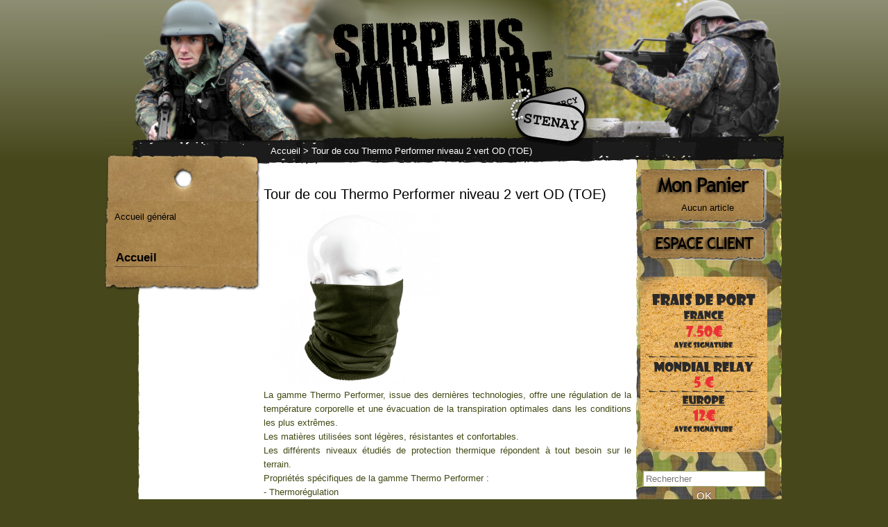

--- FILE ---
content_type: text/html; charset=UTF-8
request_url: https://www.surplusmilitairedestenay.com/fr/tour-de-cou-thermo-performer-niveau-2-vert-od-toe-_a_6764.html
body_size: 2939
content:
<!doctype html>
<html lang="fr">
<head>
	<meta charset="utf-8">
			<title>Tour de cou Thermo Performer niveau 2 vert OD (TOE) - Surplus Militaire en ligne Stenay - Commercy</title>
			<meta name="description" content=" La gamme Thermo Performer, issue des derni&egrave;res technologies, offre une r&eacute;gulation de la temp&eacute;rature corporelle et une &eacute;vacuation de la transpiration optimales dans les conditions les plus extr&ecirc;mes. Les mati&egrave;res utilis&eacute;es sont l&eacute;g&egrave;res, " />
			<link rel="canonical" href="http://www.surplusmilitairedestenay.com/fr/tour-de-cou-thermo-performer-niveau-2-vert-od-toe-_a_6764.html" />	<meta name="msvalidate.01" content="CFBF172C9735C80BBBF26FF11B5FA97E" />
	<link rel="stylesheet" type="text/css" href="../style.css" />
	<link rel="shortcut icon" href="/favicon.ico" /> 
	<link rel="icon" type="image/x-icon" href="/favicon.ico" /> 
	<link rel="icon" type="image/png" href="/favicon.png" /> 
	<script type="text/javascript" src="../inc/jquery.js"></script>
	<script type="text/javascript" src="../script.js"></script>
    <meta name="viewport" content="width=device-width, user-scalable=yes" />
	<!-- TrustBox script -->
	<script type="text/javascript" src="//widget.trustpilot.com/bootstrap/v5/tp.widget.bootstrap.min.js" async></script>
	<!-- End Trustbox script -->
	<script type="text/javascript">window.$crisp=[];window.CRISP_WEBSITE_ID="47ad5cec-5964-4af1-b3a2-6d797258deee";(function(){d=document;s=d.createElement("script");s.src="https://client.crisp.chat/l.js";s.async=1;d.getElementsByTagName("head")[0].appendChild(s);})();</script>
</head>
<body>
<div id="fb-root"></div>
<script>(function(d, s, id) {
  var js, fjs = d.getElementsByTagName(s)[0];
  if (d.getElementById(id)) return;
  js = d.createElement(s); js.id = id;
  js.src = "//connect.facebook.net/fr_FR/sdk.js#xfbml=1&version=v2.5";
  fjs.parentNode.insertBefore(js, fjs);
}(document, 'script', 'facebook-jssdk'));</script>
<a name="top"></a>
<div id="fond_lightbox" style="display:none;"></div><div class="page">
	<div class="hautpage">
		<a href="./"><img src="../img/surplus_militaire_stenay.png" alt="Surplus Militaire Stenay logo" class="logo" /></a>
		<div class="barrenav">
			<div xmlns:v="http://rdf.data-vocabulary.org/#"><a href="./">Accueil</a> > Tour de cou Thermo Performer niveau 2 vert OD (TOE)</div>		</div>
	</div>
    <div class="menu">
		<div class="menuhaut"></div>
		<div class="menucontenu">
			<p color="black" class="accueil-general"><a href="/">Accueil général</a></p>
			<br />
            <!--<button id="menu_responsive" type="button">&#9776; Menu</button>-->
            <input type="checkbox" id="toggle-nav">
			<label for="toggle-nav" onclick>Menu</label>
			<ul id="menu_arbo_1248"><li id="menu_rub_0"><a href="./">Accueil</a></li></ul>		</div>
		<div class="menubas"></div>
	</div>
	<div class="menudroite">
		<div class="menudroite_panier">
		<a href="panier.html" title="Voir mon panier" >Aucun article</a>		</div>
		<a href="client_espace.html" class="espace_client"><img src="../img/surplusclient.png" alt="Espace client" /></a>
		<br /><br /><a href="frais-de-port-surplus-militaire_r_323.html" class="espace_client"><img src="../img/surplusfdp.png" alt="Frais de port" /></a><br /><br />
		<form method="get" action="module_recherche.php"><input type="hidden" name="lg" value="fr" /><input type="text" name="recherche" placeholder="Rechercher"  /><input type="submit" value="OK" /></form>
	</div>
	<div class="menudroiteresponsive">
		<form method="get" action="module_recherche.php"><input type="hidden" name="lg" value="fr" /><input type="text" name="recherche" placeholder="Rechercher"  /><input type="submit" value="OK" /></form>
		<br /><a href="panier.html" class="panier"><img src="../img/surpluspanier.png" alt="Espace client" /></a><br />
		<br /><br />
		<a href="client_espace.html" class="espace_client"><img src="../img/surplusclient.png" alt="Espace client" /></a>
		<br /><br /><a href="frais-de-port-surplus-militaire_r_323.html" class="espace_client"><img src="../img/surplusfdp.png" alt="Frais de port" /></a>
		
	</div>
	<div class="contenu">
		<div class="fb-like"></div><div class="article"><h1>Tour de cou Thermo Performer niveau 2 vert OD (TOE)</h1><a href="#" onclick="javascript:aff('B3clicminia696aa5219246f'); javascript:aff('fond_lightbox'); return false;"><img src="../document/file5729.jpg" alt="Tour de cou Thermo Performer niveau 2 surplus militaire de stenay commercy nancy metz reims belgique luxembourg longwy Verdun Sedan Charleville militaria bushcraft survie bivouac" class="imagetexte imageminia" style="width:250px;" /></a><span id="B3clicminia696aa5219246f" class="lightbox_miniature" style="display:none;"><p class="detailimg">Détail de l'image<br /><br />Tour de cou Thermo Performer niveau 2 surplus militaire de stenay commercy nancy metz reims belgique luxembourg longwy Verdun Sedan Charleville militaria bushcraft survie bivouac</p><a href="#" onclick="javascript:aff('B3clicminia696aa5219246f'); javascript:aff('fond_lightbox'); return false;"><img src="../document/file5729.jpg" alt="Tour de cou Thermo Performer niveau 2 surplus militaire de stenay commercy nancy metz reims belgique luxembourg longwy Verdun Sedan Charleville militaria bushcraft survie bivouac" class="imagelightbox" /></a><span class="ferme_lightbox" ><a href="#" onclick="javascript:aff('B3clicminia696aa5219246f'); javascript:aff('fond_lightbox'); return false;"><img src="../img/close.png" alt="" /></a></span></span><br />
La gamme Thermo Performer, issue des derni&egrave;res technologies, offre une r&eacute;gulation de la temp&eacute;rature corporelle et une &eacute;vacuation de la transpiration optimales dans les conditions les plus extr&ecirc;mes.<br />
Les mati&egrave;res utilis&eacute;es sont l&eacute;g&egrave;res, r&eacute;sistantes et confortables.<br />
Les diff&eacute;rents niveaux &eacute;tudi&eacute;s de protection thermique r&eacute;pondent &agrave; tout besoin sur le terrain.<br />
Propri&eacute;t&eacute;s sp&eacute;cifiques de la gamme Thermo Performer :<br />
- Thermor&eacute;gulation<br />
- Evacuation rapide de la transpiration<br />
- Coupe ergonomique pour un confort maximalFICHE TECHNIQUE100% polyester<br />
Lavage &agrave; 30&deg;<br />
TAILLE UNIQUE</div></div>
	<div class="pagebashaut"></div>
</div>
<div class="pagebas">
	<div class="pagebascontenu">
		<div class="pagebascontenu_logo"><img src="../img/paiementsecurise.png" alt="Paiement sécurisé" /></div>
		<div class="pagebascontenu_menu">
		<a href="./">Accueil</a> - <a href="nouveautes-janvier_r_10028.html" title="">NOUVEAUTES JANVIER</a> - <a href="vetements-militaires_r_2.html" title="">V&ecirc;tements militaires</a> - <a href="equipements-militaires_r_3.html" title="">Equipements militaires</a> - <a href="camping-et-appareils-de-chauffage_r_4.html" title="">Camping et appareils de chauffage</a> - <a href="reconstitution_r_1261.html" title="">Reconstitution</a> - <a href="promo_r_7.html" title="">Promo </a> - <a href="nos-marques_r_1246.html" title="">Nos marques</a> - <a href="qui-sommes-nous-_r_9.html" title="">Qui sommes nous ? </a> - <a href="frais-de-port_r_323.html" title="">Frais de port </a> - <a href="nous-contacter_r_11.html" title="">Nous contacter</a> - <a href="telechargements_r_1253.html" title="">T&eacute;l&eacute;chargements</a> - <a href="tailles-pointures-couleurs_r_1384.html" title="">Tailles, pointures, couleurs</a> - <a href="paiement-par-virement-bancaire_r_10029.html" title="">Paiement par virement bancaire</a>		 - <a href="nous-contacter_a_1260.html">Contact</a>
		</div>
		<div class="pagebascontenu_info">© Surplus Militaire Stenay - Commercy<br /> - <a href="http://www.surplusmilitairedestenay.com/cgv.pdf" target="_blank">CGV</a> - <a href="#top">Haut de la page</a> - <a href="mentions-legales_a_8261.html">Mentions légales</a> - <a href="client_reglage.html">RGPD</a></div>
		<div class="spacer"></div>
	</div>
	<div class="pagebasbas"></div>
</div>
 </body>
</html>
<style>
    .loi {
        clear: both;
        position: relative;
        width: 100%;
        margin: 0 0 0 0;
        padding: 0 0 0 0;
        text-align: center;
        color: #ffffff;
        background-color: #111111;
    }
</style>
<div class="loi"><form action="?loioui=1" method="POST">Ce site n'utilise que des cookies fonctionnels, en naviguant sur ce site vous acceptez leurs utilisations. <a href="client_reglage.html" style="color:#ffff00" target="_blank">Plus d'informations</a> <input type="submit" value="Je suis informé !"></form></div>